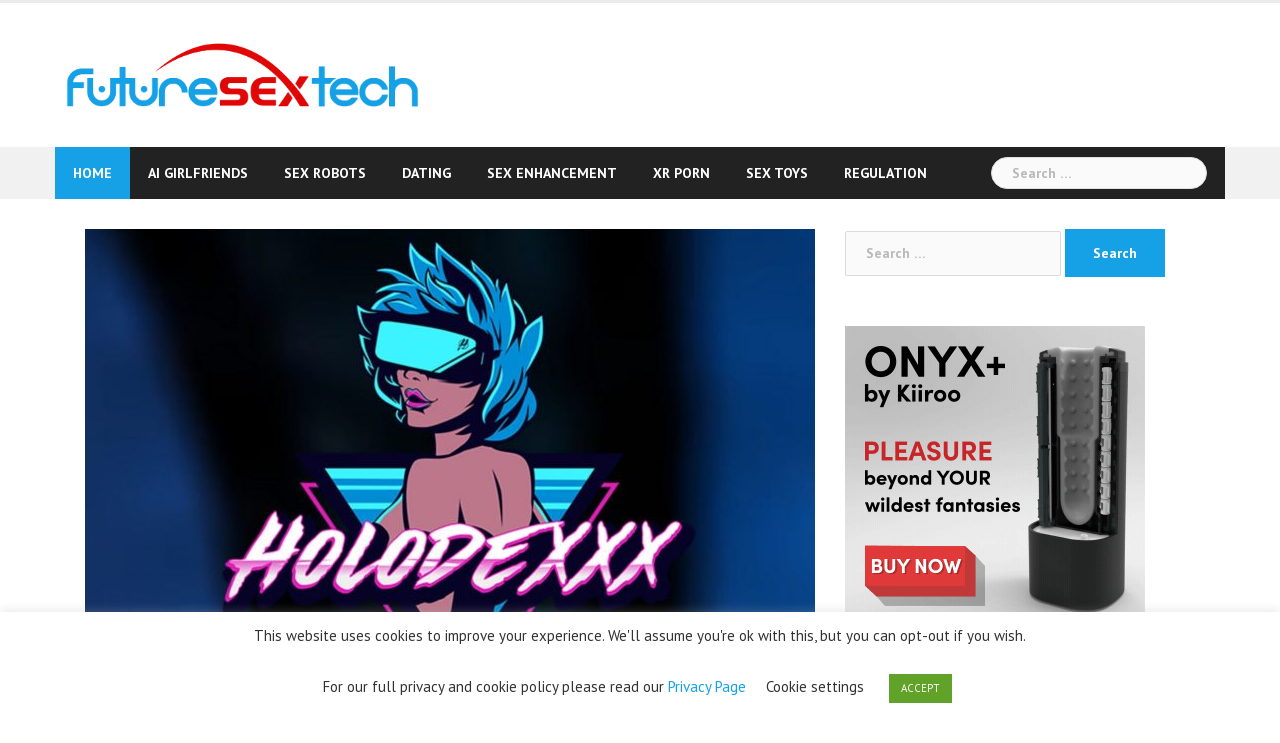

--- FILE ---
content_type: text/html; charset=UTF-8
request_url: https://futuresextech.com/holodexxx-ar-porn-reviewed-jenny-kleeman-on-sex-robots-cyberomance-vr-porn-game/
body_size: 17313
content:
<!DOCTYPE html>
<html lang="en-US">
<head>
<meta charset="UTF-8">
<meta name="viewport" content="width=device-width, initial-scale=1">
<link rel="profile" href="https://gmpg.org/xfn/11">
<link rel="pingback" href="https://futuresextech.com/xmlrpc.php">
<meta name='robots' content='index, follow, max-image-preview:large, max-snippet:-1, max-video-preview:-1' />

	<!-- This site is optimized with the Yoast SEO plugin v26.7 - https://yoast.com/wordpress/plugins/seo/ -->
	<title>The Week In Sex Tech - Holodexxx AR Porn Reviewed, Jenny Kleeman On Sex Robots, Cyberomance VR Porn Game - Future Sex Tech</title>
	<link rel="canonical" href="https://futuresextech.com/holodexxx-ar-porn-reviewed-jenny-kleeman-on-sex-robots-cyberomance-vr-porn-game/" />
	<meta property="og:locale" content="en_US" />
	<meta property="og:type" content="article" />
	<meta property="og:title" content="The Week In Sex Tech - Holodexxx AR Porn Reviewed, Jenny Kleeman On Sex Robots, Cyberomance VR Porn Game - Future Sex Tech" />
	<meta property="og:description" content="Holodexxx Mobile Phone AR Porn App Fails To Deliver The Holodexxx Patreon project has been around since 2015, promising to create 3D scanned pornstar avatars that can be interacted with [&hellip;]" />
	<meta property="og:url" content="https://futuresextech.com/holodexxx-ar-porn-reviewed-jenny-kleeman-on-sex-robots-cyberomance-vr-porn-game/" />
	<meta property="og:site_name" content="Future Sex Tech" />
	<meta property="article:published_time" content="2021-05-22T16:57:30+00:00" />
	<meta property="article:modified_time" content="2021-05-22T16:57:49+00:00" />
	<meta property="og:image" content="https://futuresextech.com/wp-content/uploads/2021/05/Holodexxx-cover-ft.-image-for-FutureSexTech-e1621702429262.jpg" />
	<meta property="og:image:width" content="1400" />
	<meta property="og:image:height" content="969" />
	<meta property="og:image:type" content="image/jpeg" />
	<meta name="author" content="xhumanist" />
	<meta name="twitter:card" content="summary_large_image" />
	<meta name="twitter:label1" content="Written by" />
	<meta name="twitter:data1" content="xhumanist" />
	<meta name="twitter:label2" content="Est. reading time" />
	<meta name="twitter:data2" content="4 minutes" />
	<script type="application/ld+json" class="yoast-schema-graph">{"@context":"https://schema.org","@graph":[{"@type":"Article","@id":"https://futuresextech.com/holodexxx-ar-porn-reviewed-jenny-kleeman-on-sex-robots-cyberomance-vr-porn-game/#article","isPartOf":{"@id":"https://futuresextech.com/holodexxx-ar-porn-reviewed-jenny-kleeman-on-sex-robots-cyberomance-vr-porn-game/"},"author":{"name":"xhumanist","@id":"https://futuresextech.com/#/schema/person/efec0c4b44ab30ba94aec0eccaba6ccc"},"headline":"The Week In Sex Tech &#8211; Holodexxx AR Porn Reviewed, Jenny Kleeman On Sex Robots, Cyberomance VR Porn Game","datePublished":"2021-05-22T16:57:30+00:00","dateModified":"2021-05-22T16:57:49+00:00","mainEntityOfPage":{"@id":"https://futuresextech.com/holodexxx-ar-porn-reviewed-jenny-kleeman-on-sex-robots-cyberomance-vr-porn-game/"},"wordCount":826,"image":{"@id":"https://futuresextech.com/holodexxx-ar-porn-reviewed-jenny-kleeman-on-sex-robots-cyberomance-vr-porn-game/#primaryimage"},"thumbnailUrl":"https://futuresextech.com/wp-content/uploads/2021/05/Holodexxx-cover-ft.-image-for-FutureSexTech-e1621702429262.jpg","keywords":["Holodexxx"],"articleSection":["Male Sex Toys","Sex Robots"],"inLanguage":"en-US"},{"@type":"WebPage","@id":"https://futuresextech.com/holodexxx-ar-porn-reviewed-jenny-kleeman-on-sex-robots-cyberomance-vr-porn-game/","url":"https://futuresextech.com/holodexxx-ar-porn-reviewed-jenny-kleeman-on-sex-robots-cyberomance-vr-porn-game/","name":"The Week In Sex Tech - Holodexxx AR Porn Reviewed, Jenny Kleeman On Sex Robots, Cyberomance VR Porn Game - Future Sex Tech","isPartOf":{"@id":"https://futuresextech.com/#website"},"primaryImageOfPage":{"@id":"https://futuresextech.com/holodexxx-ar-porn-reviewed-jenny-kleeman-on-sex-robots-cyberomance-vr-porn-game/#primaryimage"},"image":{"@id":"https://futuresextech.com/holodexxx-ar-porn-reviewed-jenny-kleeman-on-sex-robots-cyberomance-vr-porn-game/#primaryimage"},"thumbnailUrl":"https://futuresextech.com/wp-content/uploads/2021/05/Holodexxx-cover-ft.-image-for-FutureSexTech-e1621702429262.jpg","datePublished":"2021-05-22T16:57:30+00:00","dateModified":"2021-05-22T16:57:49+00:00","author":{"@id":"https://futuresextech.com/#/schema/person/efec0c4b44ab30ba94aec0eccaba6ccc"},"breadcrumb":{"@id":"https://futuresextech.com/holodexxx-ar-porn-reviewed-jenny-kleeman-on-sex-robots-cyberomance-vr-porn-game/#breadcrumb"},"inLanguage":"en-US","potentialAction":[{"@type":"ReadAction","target":["https://futuresextech.com/holodexxx-ar-porn-reviewed-jenny-kleeman-on-sex-robots-cyberomance-vr-porn-game/"]}]},{"@type":"ImageObject","inLanguage":"en-US","@id":"https://futuresextech.com/holodexxx-ar-porn-reviewed-jenny-kleeman-on-sex-robots-cyberomance-vr-porn-game/#primaryimage","url":"https://futuresextech.com/wp-content/uploads/2021/05/Holodexxx-cover-ft.-image-for-FutureSexTech-e1621702429262.jpg","contentUrl":"https://futuresextech.com/wp-content/uploads/2021/05/Holodexxx-cover-ft.-image-for-FutureSexTech-e1621702429262.jpg","width":1400,"height":969,"caption":"Holodexxx cover ft. image for FutureSexTech"},{"@type":"BreadcrumbList","@id":"https://futuresextech.com/holodexxx-ar-porn-reviewed-jenny-kleeman-on-sex-robots-cyberomance-vr-porn-game/#breadcrumb","itemListElement":[{"@type":"ListItem","position":1,"name":"Home","item":"https://futuresextech.com/"},{"@type":"ListItem","position":2,"name":"The Week In Sex Tech &#8211; Holodexxx AR Porn Reviewed, Jenny Kleeman On Sex Robots, Cyberomance VR Porn Game"}]},{"@type":"WebSite","@id":"https://futuresextech.com/#website","url":"https://futuresextech.com/","name":"Future Sex Tech","description":"The Future of Male Sex Tech","potentialAction":[{"@type":"SearchAction","target":{"@type":"EntryPoint","urlTemplate":"https://futuresextech.com/?s={search_term_string}"},"query-input":{"@type":"PropertyValueSpecification","valueRequired":true,"valueName":"search_term_string"}}],"inLanguage":"en-US"},{"@type":"Person","@id":"https://futuresextech.com/#/schema/person/efec0c4b44ab30ba94aec0eccaba6ccc","name":"xhumanist","image":{"@type":"ImageObject","inLanguage":"en-US","@id":"https://futuresextech.com/#/schema/person/image/","url":"https://secure.gravatar.com/avatar/91cfceb756e4b39100e68964e3d6cdfc14c981a349c84fcea3cb8d520b4085ae?s=96&d=mm&r=g","contentUrl":"https://secure.gravatar.com/avatar/91cfceb756e4b39100e68964e3d6cdfc14c981a349c84fcea3cb8d520b4085ae?s=96&d=mm&r=g","caption":"xhumanist"},"sameAs":["https://futuresextech.com"],"url":"https://futuresextech.com/author/xhumanist/"}]}</script>
	<!-- / Yoast SEO plugin. -->


<link rel='dns-prefetch' href='//fonts.googleapis.com' />
<link rel="alternate" type="application/rss+xml" title="Future Sex Tech &raquo; Feed" href="https://futuresextech.com/feed/" />
<link rel="alternate" type="application/rss+xml" title="Future Sex Tech &raquo; Comments Feed" href="https://futuresextech.com/comments/feed/" />
<link rel="alternate" type="application/rss+xml" title="Future Sex Tech &raquo; The Week In Sex Tech &#8211; Holodexxx AR Porn Reviewed, Jenny Kleeman On Sex Robots, Cyberomance VR Porn Game Comments Feed" href="https://futuresextech.com/holodexxx-ar-porn-reviewed-jenny-kleeman-on-sex-robots-cyberomance-vr-porn-game/feed/" />
<link rel="alternate" title="oEmbed (JSON)" type="application/json+oembed" href="https://futuresextech.com/wp-json/oembed/1.0/embed?url=https%3A%2F%2Ffuturesextech.com%2Fholodexxx-ar-porn-reviewed-jenny-kleeman-on-sex-robots-cyberomance-vr-porn-game%2F" />
<link rel="alternate" title="oEmbed (XML)" type="text/xml+oembed" href="https://futuresextech.com/wp-json/oembed/1.0/embed?url=https%3A%2F%2Ffuturesextech.com%2Fholodexxx-ar-porn-reviewed-jenny-kleeman-on-sex-robots-cyberomance-vr-porn-game%2F&#038;format=xml" />
<style id='wp-img-auto-sizes-contain-inline-css' type='text/css'>
img:is([sizes=auto i],[sizes^="auto," i]){contain-intrinsic-size:3000px 1500px}
/*# sourceURL=wp-img-auto-sizes-contain-inline-css */
</style>
<link rel='stylesheet' id='newsanchor-bootstrap-css' href='https://futuresextech.com/wp-content/themes/newsanchor/css/bootstrap/bootstrap.min.css?ver=1' type='text/css' media='all' />
<style id='wp-emoji-styles-inline-css' type='text/css'>

	img.wp-smiley, img.emoji {
		display: inline !important;
		border: none !important;
		box-shadow: none !important;
		height: 1em !important;
		width: 1em !important;
		margin: 0 0.07em !important;
		vertical-align: -0.1em !important;
		background: none !important;
		padding: 0 !important;
	}
/*# sourceURL=wp-emoji-styles-inline-css */
</style>
<style id='wp-block-library-inline-css' type='text/css'>
:root{--wp-block-synced-color:#7a00df;--wp-block-synced-color--rgb:122,0,223;--wp-bound-block-color:var(--wp-block-synced-color);--wp-editor-canvas-background:#ddd;--wp-admin-theme-color:#007cba;--wp-admin-theme-color--rgb:0,124,186;--wp-admin-theme-color-darker-10:#006ba1;--wp-admin-theme-color-darker-10--rgb:0,107,160.5;--wp-admin-theme-color-darker-20:#005a87;--wp-admin-theme-color-darker-20--rgb:0,90,135;--wp-admin-border-width-focus:2px}@media (min-resolution:192dpi){:root{--wp-admin-border-width-focus:1.5px}}.wp-element-button{cursor:pointer}:root .has-very-light-gray-background-color{background-color:#eee}:root .has-very-dark-gray-background-color{background-color:#313131}:root .has-very-light-gray-color{color:#eee}:root .has-very-dark-gray-color{color:#313131}:root .has-vivid-green-cyan-to-vivid-cyan-blue-gradient-background{background:linear-gradient(135deg,#00d084,#0693e3)}:root .has-purple-crush-gradient-background{background:linear-gradient(135deg,#34e2e4,#4721fb 50%,#ab1dfe)}:root .has-hazy-dawn-gradient-background{background:linear-gradient(135deg,#faaca8,#dad0ec)}:root .has-subdued-olive-gradient-background{background:linear-gradient(135deg,#fafae1,#67a671)}:root .has-atomic-cream-gradient-background{background:linear-gradient(135deg,#fdd79a,#004a59)}:root .has-nightshade-gradient-background{background:linear-gradient(135deg,#330968,#31cdcf)}:root .has-midnight-gradient-background{background:linear-gradient(135deg,#020381,#2874fc)}:root{--wp--preset--font-size--normal:16px;--wp--preset--font-size--huge:42px}.has-regular-font-size{font-size:1em}.has-larger-font-size{font-size:2.625em}.has-normal-font-size{font-size:var(--wp--preset--font-size--normal)}.has-huge-font-size{font-size:var(--wp--preset--font-size--huge)}.has-text-align-center{text-align:center}.has-text-align-left{text-align:left}.has-text-align-right{text-align:right}.has-fit-text{white-space:nowrap!important}#end-resizable-editor-section{display:none}.aligncenter{clear:both}.items-justified-left{justify-content:flex-start}.items-justified-center{justify-content:center}.items-justified-right{justify-content:flex-end}.items-justified-space-between{justify-content:space-between}.screen-reader-text{border:0;clip-path:inset(50%);height:1px;margin:-1px;overflow:hidden;padding:0;position:absolute;width:1px;word-wrap:normal!important}.screen-reader-text:focus{background-color:#ddd;clip-path:none;color:#444;display:block;font-size:1em;height:auto;left:5px;line-height:normal;padding:15px 23px 14px;text-decoration:none;top:5px;width:auto;z-index:100000}html :where(.has-border-color){border-style:solid}html :where([style*=border-top-color]){border-top-style:solid}html :where([style*=border-right-color]){border-right-style:solid}html :where([style*=border-bottom-color]){border-bottom-style:solid}html :where([style*=border-left-color]){border-left-style:solid}html :where([style*=border-width]){border-style:solid}html :where([style*=border-top-width]){border-top-style:solid}html :where([style*=border-right-width]){border-right-style:solid}html :where([style*=border-bottom-width]){border-bottom-style:solid}html :where([style*=border-left-width]){border-left-style:solid}html :where(img[class*=wp-image-]){height:auto;max-width:100%}:where(figure){margin:0 0 1em}html :where(.is-position-sticky){--wp-admin--admin-bar--position-offset:var(--wp-admin--admin-bar--height,0px)}@media screen and (max-width:600px){html :where(.is-position-sticky){--wp-admin--admin-bar--position-offset:0px}}

/*# sourceURL=wp-block-library-inline-css */
</style><style id='global-styles-inline-css' type='text/css'>
:root{--wp--preset--aspect-ratio--square: 1;--wp--preset--aspect-ratio--4-3: 4/3;--wp--preset--aspect-ratio--3-4: 3/4;--wp--preset--aspect-ratio--3-2: 3/2;--wp--preset--aspect-ratio--2-3: 2/3;--wp--preset--aspect-ratio--16-9: 16/9;--wp--preset--aspect-ratio--9-16: 9/16;--wp--preset--color--black: #000000;--wp--preset--color--cyan-bluish-gray: #abb8c3;--wp--preset--color--white: #ffffff;--wp--preset--color--pale-pink: #f78da7;--wp--preset--color--vivid-red: #cf2e2e;--wp--preset--color--luminous-vivid-orange: #ff6900;--wp--preset--color--luminous-vivid-amber: #fcb900;--wp--preset--color--light-green-cyan: #7bdcb5;--wp--preset--color--vivid-green-cyan: #00d084;--wp--preset--color--pale-cyan-blue: #8ed1fc;--wp--preset--color--vivid-cyan-blue: #0693e3;--wp--preset--color--vivid-purple: #9b51e0;--wp--preset--gradient--vivid-cyan-blue-to-vivid-purple: linear-gradient(135deg,rgb(6,147,227) 0%,rgb(155,81,224) 100%);--wp--preset--gradient--light-green-cyan-to-vivid-green-cyan: linear-gradient(135deg,rgb(122,220,180) 0%,rgb(0,208,130) 100%);--wp--preset--gradient--luminous-vivid-amber-to-luminous-vivid-orange: linear-gradient(135deg,rgb(252,185,0) 0%,rgb(255,105,0) 100%);--wp--preset--gradient--luminous-vivid-orange-to-vivid-red: linear-gradient(135deg,rgb(255,105,0) 0%,rgb(207,46,46) 100%);--wp--preset--gradient--very-light-gray-to-cyan-bluish-gray: linear-gradient(135deg,rgb(238,238,238) 0%,rgb(169,184,195) 100%);--wp--preset--gradient--cool-to-warm-spectrum: linear-gradient(135deg,rgb(74,234,220) 0%,rgb(151,120,209) 20%,rgb(207,42,186) 40%,rgb(238,44,130) 60%,rgb(251,105,98) 80%,rgb(254,248,76) 100%);--wp--preset--gradient--blush-light-purple: linear-gradient(135deg,rgb(255,206,236) 0%,rgb(152,150,240) 100%);--wp--preset--gradient--blush-bordeaux: linear-gradient(135deg,rgb(254,205,165) 0%,rgb(254,45,45) 50%,rgb(107,0,62) 100%);--wp--preset--gradient--luminous-dusk: linear-gradient(135deg,rgb(255,203,112) 0%,rgb(199,81,192) 50%,rgb(65,88,208) 100%);--wp--preset--gradient--pale-ocean: linear-gradient(135deg,rgb(255,245,203) 0%,rgb(182,227,212) 50%,rgb(51,167,181) 100%);--wp--preset--gradient--electric-grass: linear-gradient(135deg,rgb(202,248,128) 0%,rgb(113,206,126) 100%);--wp--preset--gradient--midnight: linear-gradient(135deg,rgb(2,3,129) 0%,rgb(40,116,252) 100%);--wp--preset--font-size--small: 13px;--wp--preset--font-size--medium: 20px;--wp--preset--font-size--large: 36px;--wp--preset--font-size--x-large: 42px;--wp--preset--spacing--20: 0.44rem;--wp--preset--spacing--30: 0.67rem;--wp--preset--spacing--40: 1rem;--wp--preset--spacing--50: 1.5rem;--wp--preset--spacing--60: 2.25rem;--wp--preset--spacing--70: 3.38rem;--wp--preset--spacing--80: 5.06rem;--wp--preset--shadow--natural: 6px 6px 9px rgba(0, 0, 0, 0.2);--wp--preset--shadow--deep: 12px 12px 50px rgba(0, 0, 0, 0.4);--wp--preset--shadow--sharp: 6px 6px 0px rgba(0, 0, 0, 0.2);--wp--preset--shadow--outlined: 6px 6px 0px -3px rgb(255, 255, 255), 6px 6px rgb(0, 0, 0);--wp--preset--shadow--crisp: 6px 6px 0px rgb(0, 0, 0);}:where(.is-layout-flex){gap: 0.5em;}:where(.is-layout-grid){gap: 0.5em;}body .is-layout-flex{display: flex;}.is-layout-flex{flex-wrap: wrap;align-items: center;}.is-layout-flex > :is(*, div){margin: 0;}body .is-layout-grid{display: grid;}.is-layout-grid > :is(*, div){margin: 0;}:where(.wp-block-columns.is-layout-flex){gap: 2em;}:where(.wp-block-columns.is-layout-grid){gap: 2em;}:where(.wp-block-post-template.is-layout-flex){gap: 1.25em;}:where(.wp-block-post-template.is-layout-grid){gap: 1.25em;}.has-black-color{color: var(--wp--preset--color--black) !important;}.has-cyan-bluish-gray-color{color: var(--wp--preset--color--cyan-bluish-gray) !important;}.has-white-color{color: var(--wp--preset--color--white) !important;}.has-pale-pink-color{color: var(--wp--preset--color--pale-pink) !important;}.has-vivid-red-color{color: var(--wp--preset--color--vivid-red) !important;}.has-luminous-vivid-orange-color{color: var(--wp--preset--color--luminous-vivid-orange) !important;}.has-luminous-vivid-amber-color{color: var(--wp--preset--color--luminous-vivid-amber) !important;}.has-light-green-cyan-color{color: var(--wp--preset--color--light-green-cyan) !important;}.has-vivid-green-cyan-color{color: var(--wp--preset--color--vivid-green-cyan) !important;}.has-pale-cyan-blue-color{color: var(--wp--preset--color--pale-cyan-blue) !important;}.has-vivid-cyan-blue-color{color: var(--wp--preset--color--vivid-cyan-blue) !important;}.has-vivid-purple-color{color: var(--wp--preset--color--vivid-purple) !important;}.has-black-background-color{background-color: var(--wp--preset--color--black) !important;}.has-cyan-bluish-gray-background-color{background-color: var(--wp--preset--color--cyan-bluish-gray) !important;}.has-white-background-color{background-color: var(--wp--preset--color--white) !important;}.has-pale-pink-background-color{background-color: var(--wp--preset--color--pale-pink) !important;}.has-vivid-red-background-color{background-color: var(--wp--preset--color--vivid-red) !important;}.has-luminous-vivid-orange-background-color{background-color: var(--wp--preset--color--luminous-vivid-orange) !important;}.has-luminous-vivid-amber-background-color{background-color: var(--wp--preset--color--luminous-vivid-amber) !important;}.has-light-green-cyan-background-color{background-color: var(--wp--preset--color--light-green-cyan) !important;}.has-vivid-green-cyan-background-color{background-color: var(--wp--preset--color--vivid-green-cyan) !important;}.has-pale-cyan-blue-background-color{background-color: var(--wp--preset--color--pale-cyan-blue) !important;}.has-vivid-cyan-blue-background-color{background-color: var(--wp--preset--color--vivid-cyan-blue) !important;}.has-vivid-purple-background-color{background-color: var(--wp--preset--color--vivid-purple) !important;}.has-black-border-color{border-color: var(--wp--preset--color--black) !important;}.has-cyan-bluish-gray-border-color{border-color: var(--wp--preset--color--cyan-bluish-gray) !important;}.has-white-border-color{border-color: var(--wp--preset--color--white) !important;}.has-pale-pink-border-color{border-color: var(--wp--preset--color--pale-pink) !important;}.has-vivid-red-border-color{border-color: var(--wp--preset--color--vivid-red) !important;}.has-luminous-vivid-orange-border-color{border-color: var(--wp--preset--color--luminous-vivid-orange) !important;}.has-luminous-vivid-amber-border-color{border-color: var(--wp--preset--color--luminous-vivid-amber) !important;}.has-light-green-cyan-border-color{border-color: var(--wp--preset--color--light-green-cyan) !important;}.has-vivid-green-cyan-border-color{border-color: var(--wp--preset--color--vivid-green-cyan) !important;}.has-pale-cyan-blue-border-color{border-color: var(--wp--preset--color--pale-cyan-blue) !important;}.has-vivid-cyan-blue-border-color{border-color: var(--wp--preset--color--vivid-cyan-blue) !important;}.has-vivid-purple-border-color{border-color: var(--wp--preset--color--vivid-purple) !important;}.has-vivid-cyan-blue-to-vivid-purple-gradient-background{background: var(--wp--preset--gradient--vivid-cyan-blue-to-vivid-purple) !important;}.has-light-green-cyan-to-vivid-green-cyan-gradient-background{background: var(--wp--preset--gradient--light-green-cyan-to-vivid-green-cyan) !important;}.has-luminous-vivid-amber-to-luminous-vivid-orange-gradient-background{background: var(--wp--preset--gradient--luminous-vivid-amber-to-luminous-vivid-orange) !important;}.has-luminous-vivid-orange-to-vivid-red-gradient-background{background: var(--wp--preset--gradient--luminous-vivid-orange-to-vivid-red) !important;}.has-very-light-gray-to-cyan-bluish-gray-gradient-background{background: var(--wp--preset--gradient--very-light-gray-to-cyan-bluish-gray) !important;}.has-cool-to-warm-spectrum-gradient-background{background: var(--wp--preset--gradient--cool-to-warm-spectrum) !important;}.has-blush-light-purple-gradient-background{background: var(--wp--preset--gradient--blush-light-purple) !important;}.has-blush-bordeaux-gradient-background{background: var(--wp--preset--gradient--blush-bordeaux) !important;}.has-luminous-dusk-gradient-background{background: var(--wp--preset--gradient--luminous-dusk) !important;}.has-pale-ocean-gradient-background{background: var(--wp--preset--gradient--pale-ocean) !important;}.has-electric-grass-gradient-background{background: var(--wp--preset--gradient--electric-grass) !important;}.has-midnight-gradient-background{background: var(--wp--preset--gradient--midnight) !important;}.has-small-font-size{font-size: var(--wp--preset--font-size--small) !important;}.has-medium-font-size{font-size: var(--wp--preset--font-size--medium) !important;}.has-large-font-size{font-size: var(--wp--preset--font-size--large) !important;}.has-x-large-font-size{font-size: var(--wp--preset--font-size--x-large) !important;}
/*# sourceURL=global-styles-inline-css */
</style>

<style id='classic-theme-styles-inline-css' type='text/css'>
/*! This file is auto-generated */
.wp-block-button__link{color:#fff;background-color:#32373c;border-radius:9999px;box-shadow:none;text-decoration:none;padding:calc(.667em + 2px) calc(1.333em + 2px);font-size:1.125em}.wp-block-file__button{background:#32373c;color:#fff;text-decoration:none}
/*# sourceURL=/wp-includes/css/classic-themes.min.css */
</style>
<link rel='stylesheet' id='contact-form-7-css' href='https://futuresextech.com/wp-content/plugins/contact-form-7/includes/css/styles.css?ver=6.1.4' type='text/css' media='all' />
<link rel='stylesheet' id='cookie-law-info-css' href='https://futuresextech.com/wp-content/plugins/cookie-law-info/legacy/public/css/cookie-law-info-public.css?ver=3.3.9.1' type='text/css' media='all' />
<link rel='stylesheet' id='cookie-law-info-gdpr-css' href='https://futuresextech.com/wp-content/plugins/cookie-law-info/legacy/public/css/cookie-law-info-gdpr.css?ver=3.3.9.1' type='text/css' media='all' />
<link rel='stylesheet' id='newsanchor-body-fonts-css' href='//fonts.googleapis.com/css?family=PT+Sans%3A400%2C700&#038;ver=6.9' type='text/css' media='all' />
<link rel='stylesheet' id='newsanchor-headings-fonts-css' href='//fonts.googleapis.com/css?family=Droid+Serif%3A400%2C700&#038;ver=6.9' type='text/css' media='all' />
<link rel='stylesheet' id='newsanchor-style-css' href='https://futuresextech.com/wp-content/themes/newsanchor/style.css?ver=6.9' type='text/css' media='all' />
<style id='newsanchor-style-inline-css' type='text/css'>
.site-title { font-size:26px; }
.site-description { font-size:16px; }
h1 { font-size:52px; }
h2 { font-size:42px; }
h3 { font-size:32px; }
h4 { font-size:25px; }
h5 { font-size:20px; }
h6 { font-size:18px; }
body { font-size:14px; }
.site-description { color:#424347}
.top-header,.main-header { background-color:#ffffff}
.bottom-header .header-nav { background-color:#222;}
#mainnav ul .top-menu-item-2:hover { background-color:#fe2d18;}
#mainnav ul .top-menu-item-3:hover { background-color:#91ce29;}
#mainnav ul .top-menu-item-4:hover { background-color:#ff9600;}
#mainnav ul .top-menu-item-5:hover { background-color:#b22234;}
#mainnav ul .top-menu-item-0:hover { background-color:#c71c77;}
body { color:#767676}
.site-info { background-color:#1e1e1e}
.footer-widgets.widget-area,.footer-widgets.widget-area a { color:#949494}
.footer-widgets { background-color:#222}

/*# sourceURL=newsanchor-style-inline-css */
</style>
<link rel='stylesheet' id='newsanchor-font-awesome-css' href='https://futuresextech.com/wp-content/themes/newsanchor/fonts/font-awesome.min.css?ver=6.9' type='text/css' media='all' />
<script type="text/javascript" src="https://futuresextech.com/wp-includes/js/jquery/jquery.min.js?ver=3.7.1" id="jquery-core-js"></script>
<script type="text/javascript" src="https://futuresextech.com/wp-includes/js/jquery/jquery-migrate.min.js?ver=3.4.1" id="jquery-migrate-js"></script>
<script type="text/javascript" id="cookie-law-info-js-extra">
/* <![CDATA[ */
var Cli_Data = {"nn_cookie_ids":[],"cookielist":[],"non_necessary_cookies":[],"ccpaEnabled":"","ccpaRegionBased":"","ccpaBarEnabled":"","strictlyEnabled":["necessary","obligatoire"],"ccpaType":"gdpr","js_blocking":"1","custom_integration":"","triggerDomRefresh":"","secure_cookies":""};
var cli_cookiebar_settings = {"animate_speed_hide":"500","animate_speed_show":"500","background":"#FFF","border":"#b1a6a6c2","border_on":"","button_1_button_colour":"#61a229","button_1_button_hover":"#4e8221","button_1_link_colour":"#fff","button_1_as_button":"1","button_1_new_win":"","button_2_button_colour":"#333","button_2_button_hover":"#292929","button_2_link_colour":"#444","button_2_as_button":"","button_2_hidebar":"","button_3_button_colour":"#3566bb","button_3_button_hover":"#2a5296","button_3_link_colour":"#fff","button_3_as_button":"1","button_3_new_win":"","button_4_button_colour":"#000","button_4_button_hover":"#000000","button_4_link_colour":"#333333","button_4_as_button":"","button_7_button_colour":"#61a229","button_7_button_hover":"#4e8221","button_7_link_colour":"#fff","button_7_as_button":"1","button_7_new_win":"","font_family":"inherit","header_fix":"","notify_animate_hide":"1","notify_animate_show":"","notify_div_id":"#cookie-law-info-bar","notify_position_horizontal":"right","notify_position_vertical":"bottom","scroll_close":"","scroll_close_reload":"","accept_close_reload":"","reject_close_reload":"","showagain_tab":"","showagain_background":"#fff","showagain_border":"#000","showagain_div_id":"#cookie-law-info-again","showagain_x_position":"100px","text":"#333333","show_once_yn":"1","show_once":"10000","logging_on":"","as_popup":"","popup_overlay":"1","bar_heading_text":"","cookie_bar_as":"banner","popup_showagain_position":"bottom-right","widget_position":"left"};
var log_object = {"ajax_url":"https://futuresextech.com/wp-admin/admin-ajax.php"};
//# sourceURL=cookie-law-info-js-extra
/* ]]> */
</script>
<script type="text/javascript" src="https://futuresextech.com/wp-content/plugins/cookie-law-info/legacy/public/js/cookie-law-info-public.js?ver=3.3.9.1" id="cookie-law-info-js"></script>
<script type="text/javascript" src="https://futuresextech.com/wp-content/themes/newsanchor/js/owl.carousel.min.js?ver=1" id="newsanchor-owl-script-js"></script>
<link rel="https://api.w.org/" href="https://futuresextech.com/wp-json/" /><link rel="alternate" title="JSON" type="application/json" href="https://futuresextech.com/wp-json/wp/v2/posts/500" /><link rel="EditURI" type="application/rsd+xml" title="RSD" href="https://futuresextech.com/xmlrpc.php?rsd" />
<meta name="generator" content="WordPress 6.9" />
<link rel='shortlink' href='https://futuresextech.com/?p=500' />
<!-- Analytics by WP Statistics - https://wp-statistics.com -->
<!--[if lt IE 9]>
<script src="https://futuresextech.com/wp-content/themes/newsanchor/js/html5shiv.js"></script>
<![endif]-->
<link rel="icon" href="https://futuresextech.com/wp-content/uploads/2021/02/cropped-Favicon-1-32x32.png" sizes="32x32" />
<link rel="icon" href="https://futuresextech.com/wp-content/uploads/2021/02/cropped-Favicon-1-192x192.png" sizes="192x192" />
<link rel="apple-touch-icon" href="https://futuresextech.com/wp-content/uploads/2021/02/cropped-Favicon-1-180x180.png" />
<meta name="msapplication-TileImage" content="https://futuresextech.com/wp-content/uploads/2021/02/cropped-Favicon-1-270x270.png" />
		<script src="//cdn.delight-vr.com/latest/dl8-6a72980ce2ed5b240edc055eb782cbc24de34d83.js" 
async></script>
<link rel="stylesheet" type="text/css" href="https://s3.deovr.com/version/1/css/styles.css"/>
    <script src="https://s3.deovr.com/version/1/js/bundle.js" async></script>
<link rel='stylesheet' id='cookie-law-info-table-css' href='https://futuresextech.com/wp-content/plugins/cookie-law-info/legacy/public/css/cookie-law-info-table.css?ver=3.3.9.1' type='text/css' media='all' />
</head>

<body class="wp-singular post-template-default single single-post postid-500 single-format-standard wp-theme-newsanchor">
<div class="preloader">
    <div class="spinner">
        <div class="pre-bounce1"></div>
        <div class="pre-bounce2"></div>
    </div>
</div>
<div id="page" class="hfeed site">
	<a class="skip-link screen-reader-text" href="#content">Skip to content</a>

   	<header id="header" class="header">
	   	<div class="top-header">
	   		<div class="container">
						   					
			</div>
	   	</div><!-- /.top-header -->

	   	<div class="main-header">
			<div class="container">
				<div class="row">
					<div class="col-md-4">
		              	<div id="logo" class="logo">
				        							<a href="https://futuresextech.com/" title="Future Sex Tech"><img class="site-logo" src="https://futuresextech.com/wp-content/uploads/2021/03/Future-Sex-Tech-transparent.png" alt="Future Sex Tech" /></a>
				        		            	</div>
		            </div>

		            	            </div>
	         </div>
	   	</div><!-- /.main-header -->

		<div class="bottom-header">
			<div class="container">
				<div class="row">
					<div class="col-md-12">
						<div class="header-nav clearfix">
							<div class="btn-menu"></div><!-- //mobile menu button -->
							<nav id="mainnav" class="mainnav">
								<ul id="primary-menu" class="clearfix"><li id="menu-item-2061" class="menu-item menu-item-type-custom menu-item-object-custom menu-item-home menu-item-2061 top-menu-item-1"><a href="https://futuresextech.com/">Home</a></li>
<li id="menu-item-2060" class="menu-item menu-item-type-taxonomy menu-item-object-category menu-item-2060 top-menu-item-2"><a href="https://futuresextech.com/category/ai-girlfriends/">AI Girlfriends</a></li>
<li id="menu-item-79" class="menu-item menu-item-type-taxonomy menu-item-object-category current-post-ancestor current-menu-parent current-post-parent menu-item-79 top-menu-item-3"><a href="https://futuresextech.com/category/sex-robots/">Sex Robots</a></li>
<li id="menu-item-80" class="menu-item menu-item-type-taxonomy menu-item-object-category menu-item-80 top-menu-item-4"><a href="https://futuresextech.com/category/dating/">Dating</a></li>
<li id="menu-item-88" class="menu-item menu-item-type-taxonomy menu-item-object-category menu-item-88 top-menu-item-5"><a href="https://futuresextech.com/category/sex-enhancement/">Sex Enhancement</a></li>
<li id="menu-item-89" class="menu-item menu-item-type-taxonomy menu-item-object-category menu-item-89 top-menu-item-0"><a href="https://futuresextech.com/category/xr-porn/">XR Porn</a></li>
<li id="menu-item-90" class="menu-item menu-item-type-taxonomy menu-item-object-category current-post-ancestor menu-item-90 top-menu-item-1"><a href="https://futuresextech.com/category/sex-toys/">Sex Toys</a></li>
<li id="menu-item-91" class="menu-item menu-item-type-taxonomy menu-item-object-category menu-item-91 top-menu-item-2"><a href="https://futuresextech.com/category/regulation/">Regulation</a></li>
</ul>							</nav><!-- /nav -->
							<div class="search-header">
								<form role="search" method="get" class="search-form" action="https://futuresextech.com/">
				<label>
					<span class="screen-reader-text">Search for:</span>
					<input type="search" class="search-field" placeholder="Search &hellip;" value="" name="s" />
				</label>
				<input type="submit" class="search-submit" value="Search" />
			</form>							</div>
						</div>
					</div><!-- /.col-md-12 -->
				</div><!-- /.row -->
			</div><!-- /.container -->
		</div><!-- /.bottom-header -->
	</header>

	<div class="page-content">
		<div class="container content-wrapper">
			<div class="row">
				
	<div id="primary" class="content-area col-md-8 ">
		<main id="main" class="site-main" role="main">

		
			
<article id="post-500" class="post-500 post type-post status-publish format-standard has-post-thumbnail hentry category-male-sex-toys category-sex-robots tag-holodexxx clearfix">

			<div class="entry-thumb">
			<img width="730" height="505" src="https://futuresextech.com/wp-content/uploads/2021/05/Holodexxx-cover-ft.-image-for-FutureSexTech-730x505.jpg" class="attachment-newsanchor-large-thumb size-newsanchor-large-thumb wp-post-image" alt="Holodexxx cover ft. image for FutureSexTech" decoding="async" fetchpriority="high" srcset="https://futuresextech.com/wp-content/uploads/2021/05/Holodexxx-cover-ft.-image-for-FutureSexTech-730x505.jpg 730w, https://futuresextech.com/wp-content/uploads/2021/05/Holodexxx-cover-ft.-image-for-FutureSexTech-300x208.jpg 300w, https://futuresextech.com/wp-content/uploads/2021/05/Holodexxx-cover-ft.-image-for-FutureSexTech-1024x708.jpg 1024w, https://futuresextech.com/wp-content/uploads/2021/05/Holodexxx-cover-ft.-image-for-FutureSexTech-768x531.jpg 768w, https://futuresextech.com/wp-content/uploads/2021/05/Holodexxx-cover-ft.-image-for-FutureSexTech-1536x1063.jpg 1536w, https://futuresextech.com/wp-content/uploads/2021/05/Holodexxx-cover-ft.-image-for-FutureSexTech-435x301.jpg 435w, https://futuresextech.com/wp-content/uploads/2021/05/Holodexxx-cover-ft.-image-for-FutureSexTech-e1621702429262.jpg 1400w" sizes="(max-width: 730px) 100vw, 730px" />		</div>
	
	<header class="entry-header">
		<h1 class="single-title">The Week In Sex Tech &#8211; Holodexxx AR Porn Reviewed, Jenny Kleeman On Sex Robots, Cyberomance VR Porn Game</h1>
				<div class="meta-post">
			<span class="posted-on date"><a href="https://futuresextech.com/holodexxx-ar-porn-reviewed-jenny-kleeman-on-sex-robots-cyberomance-vr-porn-game/" rel="bookmark"><time class="entry-date published" datetime="2021-05-22T16:57:30+00:00">May 22, 2021</time><time class="updated" datetime="2021-05-22T16:57:49+00:00">May 22, 2021</time></a></span><span class="byline"> <span class="author vcard"><a class="url fn n" href="https://futuresextech.com/author/xhumanist/">xhumanist</a></span></span><span class="categories"> <a href="https://futuresextech.com/category/sex-toys/male-sex-toys/" rel="category tag">Male Sex Toys</a>, <a href="https://futuresextech.com/category/sex-robots/" rel="category tag">Sex Robots</a></span>		</div>
				
	</header><!-- .entry-header -->

	<div class="entry-content">
		<h2>Holodexxx Mobile Phone AR Porn App Fails To Deliver</h2>
<p><a href="https://futuresextech.com/wp-content/uploads/2021/05/Holodexxx-homepage-screenshot-for-FutureSexTech.jpg"><img decoding="async" src="https://futuresextech.com/wp-content/uploads/2021/05/Holodexxx-homepage-screenshot-for-FutureSexTech-1024x468.jpg" alt="Holodexxx homepage screenshot for FutureSexTech" width="1024" height="468" class="aligncenter size-large wp-image-502" srcset="https://futuresextech.com/wp-content/uploads/2021/05/Holodexxx-homepage-screenshot-for-FutureSexTech-1024x468.jpg 1024w, https://futuresextech.com/wp-content/uploads/2021/05/Holodexxx-homepage-screenshot-for-FutureSexTech-300x137.jpg 300w, https://futuresextech.com/wp-content/uploads/2021/05/Holodexxx-homepage-screenshot-for-FutureSexTech-768x351.jpg 768w, https://futuresextech.com/wp-content/uploads/2021/05/Holodexxx-homepage-screenshot-for-FutureSexTech-730x334.jpg 730w, https://futuresextech.com/wp-content/uploads/2021/05/Holodexxx-homepage-screenshot-for-FutureSexTech-435x199.jpg 435w, https://futuresextech.com/wp-content/uploads/2021/05/Holodexxx-homepage-screenshot-for-FutureSexTech.jpg 1175w" sizes="(max-width: 1024px) 100vw, 1024px" /></a></p>
<p>The Holodexxx Patreon project has been around since 2015, promising to create 3D scanned pornstar avatars that can be interacted with in both virtual worlds and in augmented reality. Six years later, and they do have both VR and AR products that you can access through either supporting them on Patreon, or purchasing and downloading individually. Their mobile AR porn app was <a href="/holodexxx-mobile-ar-porn-app-review/" rel="noopener" target="_blank">reviewed this week</a> and doesn&#8217;t compare well to the handful of alternative apps trying to achieve the same thing &#8211; putting 3D scanned pornstars into your home. The main drawbacks of the Holodexxx AR app is that the pornstars do not move at all, other than rotate right or left. Placement is a little unrealistic too, with the 3D avatars appearing to float above whichever surface you are trying to &#8216;stand&#8217; them on.</p>
<h2>XBiz Takes A Very Woke Look At The Growth Of The Men&#8217;s Sex Toy Market</h2>
<p>Adult industry magazine &#8216;XBiz&#8217; <a href="https://www.xbiz.com/features/258462/a-look-at-the-growing-market-for-mens-sex-toys" rel="noopener" target="_blank">published an article</a> looking at the undoubted growth of the male sex toy market in recent years, and the factors still holding it back as compared to the massive and long accepted female sex toy industry. I&#8217;ve rarely seen a more &#8216;woke&#8217; article for XBiz than this. In a society in which male sexuality is increasingly seen as toxic, it might be difficult for male sex toys and the reality of male masturbation to become acceptable any time soon. Perhaps it&#8217;s no surprise that male sex toys are still relatively &#8216;taboo&#8217; when something like 8 out of 10 of the &#8216;male sex toy experts&#8217; interviewed in the article are women.  Even the representative for the famous Japanese male sex toy company Tenga, is a female.</p>
<p> One of the few men interviewed in the article is Brian Sloan, creator, or rather marketer of the Autoblow (blowjob machine), and his honest and blunt comments rather stand out, as they are truly from a male perspective. Male sex toys will have to be different to those of women, he points out, because men need the visual stimulation of a realistic looking orifice. But even he is forced to admit that &#8216;de-pornification&#8217; of male sex toys has been necessary to allow them to be even talked about in the media. Last year, Sloan attracted some controversy for claiming that the annual CES tech exhibition <a href="https://venturebeat.com/2020/01/02/sex-toy-maker-autoblow-says-ces-discriminates-against-men-and-anatomically-correct-sex-products/" rel="noopener" target="_blank">discriminated against men</a> for not allowing &#8216;anatomically correct&#8217; sex toys like the Autoblow to be featured.</p>
<h2>Jenny Kleeman On How Sex Robots Will &#8216;Erode Our Capacity For Empathy&#8217;</h2>
<p><iframe width="560" height="315" src="https://www.youtube.com/embed/ya01pQo38tI" title="YouTube video player" frameborder="0" allow="accelerometer; autoplay; clipboard-write; encrypted-media; gyroscope; picture-in-picture" allowfullscreen></iframe></p>
<p>It seems that the anti-sex robot campaign has a new leader and media face. Jenny Kleeman, author of the best selling &#8216;Sex Robots &#038; Vegan Meat&#8217;, initially seemed to present a fairly balanced and objective position on sexbots. However, it would appear she is evolving into a rather more articulate and media-friendly version of Kathleen Richardson (founder of the &#8216;Campaign Against Sex Robots&#8217;). According to her in this podcast interview, her opposition to robot lovers is not so much down to the supposed &#8216;sexual obectification&#8217; aspect of them, but the one-sided comfort they offer. She claims that having an emotional companion who always meets your needs (without the human having to do likewise) might lead to the erosion of our capacity for human empathy. This is certainly a more nuanced take on the subject than that of most feminists and anti-sex robot campaigners. However, such reasoning might lead to bans on AI companions such as Siri, and this might be problematic if women start to rely on &#8216;digital lovers&#8217; (if not sex robots) for emotional support.</p>
<h2>Cyberomance VR Game World</h2>
<p><iframe loading="lazy" width="560" height="315" src="https://www.youtube.com/embed/yl3VD7vrpW4" title="YouTube video player" frameborder="0" allow="accelerometer; autoplay; clipboard-write; encrypted-media; gyroscope; picture-in-picture" allowfullscreen></iframe></p>
<p>Cyberomance is an interesting VR porn game world in development that also promises to be &#8216;AR capable&#8217;. The girls in the video are stunning, and you can even create your own or import others that have been generated by the <a href="https://www.daz3d.com/genesis8" rel="noopener" target="_blank">Daz Genesis 8</a> 3D engine.</p>
<p>According to the <a href="https://www.cyberomance.com/" rel="noopener" target="_blank">Cyberomance website</a> : </p>
<blockquote><p>Cyberomance is a VR and Desktop sandbox game/scene loader, that supports adult content. It supports Daz Genesis 8 characters and uses the Unreal Engine, in order to create the most lifelike experience for the player. It is entirely moddable, therefore the only limit is the imagination of the content creators.</p>
<p>Its not just a simple scene loader, you also have the possibility to create new functions, and even your own mini-game. Our main goal is to let the users decide what they want to create. We constantly researching and implementing the newest, and most advanced Unreal Engine features. In order to give the player the most realistic virtual experience.</p>
<p>We also keep adding new features on a daily basis, to set our program for the next generation UE5.    </p></blockquote>
<p>Meanwhile, researchers at Intel have made something of a breakthrough in creating the kind of photo-realistic graphics that could make digital VR porn worlds indistinguishable from real life.</p>
<p><iframe loading="lazy" width="560" height="315" src="https://www.youtube.com/embed/P1IcaBn3ej0" title="YouTube video player" frameborder="0" allow="accelerometer; autoplay; clipboard-write; encrypted-media; gyroscope; picture-in-picture" allowfullscreen></iframe></p>
<p><a href="https://www.roadtovr.com/intel-research-gta-v-photorealistic-graphics-deep-learning-vr/" rel="noopener" target="_blank">https://www.roadtovr.com/intel-research-gta-v-photorealistic-graphics-deep-learning-vr/</a></p>
			</div><!-- .entry-content -->

	<footer class="entry-footer">
		<span class="tags-post">Tagged <a href="https://futuresextech.com/tag/holodexxx/" rel="tag">Holodexxx</a></span>	</footer><!-- .entry-footer -->
</article><!-- #post-## -->

			
	<nav class="navigation post-navigation" aria-label="Posts">
		<h2 class="screen-reader-text">Post navigation</h2>
		<div class="nav-links"><div class="nav-previous"><a href="https://futuresextech.com/the-week-in-sex-tech-artificial-intimacy-the-unhappy-valley-vr-porn-toys-sex-tech-subreddits/" rel="prev">The Week In Sex Tech &#8211; Artificial Intimacy, The Unhappy Valley, VR Porn Toys, Sex Tech Subreddits</a></div><div class="nav-next"><a href="https://futuresextech.com/tweek-in-sex-tech-summer-of-sex-pornhub-colorizes-vintage-porn-deepfake-porn-next-pandemic/" rel="next">This Week In Sex Tech &#8211; A Summer Of Sex, Pornhub Colorizes Vintage Porn, Deepfake Porn &#8216;the Next Pandemic&#8217;</a></div></div>
	</nav>
			
		
		</main><!-- #main -->
	</div><!-- #primary -->


<div id="secondary" class="sidebar col-md-4" role="complementary">
	<aside id="search-2" class="widget widget_search"><form role="search" method="get" class="search-form" action="https://futuresextech.com/">
				<label>
					<span class="screen-reader-text">Search for:</span>
					<input type="search" class="search-field" placeholder="Search &hellip;" value="" name="s" />
				</label>
				<input type="submit" class="search-submit" value="Search" />
			</form></aside><aside id="text-3" class="widget widget_text">			<div class="textwidget"><p><a href="/go/405r"><img loading="lazy" decoding="async" class="alignnone size-full wp-image-186" src="https://futuresextech.com/wp-content/uploads/2021/02/onyx_mainstr_300x300_buybutton.gif" alt="Oyx 300 x 300 buy banner" width="300" height="300" /></a></p>
</div>
		</aside><aside id="text-9" class="widget widget_text">			<div class="textwidget"><p><iframe loading="lazy" src="https://offers.realdoll.com/ifr/?bs=1&#038;offer=10&#038;subid=FST&#038;uid=910b6485-4007-4e21-bbef-d49744de9f17" frameborder="0"></iframe></p>
</div>
		</aside>
		<aside id="recent-posts-2" class="widget widget_recent_entries">
		<h5 class="widget-title">Recent Posts</h5>
		<ul>
											<li>
					<a href="https://futuresextech.com/realbotix-and-lovense-reveal-robot-ai-companion-dolls-at-ces-2026/">Realbotix and Lovense Reveal Robot AI Companion Dolls at CES 2026</a>
									</li>
											<li>
					<a href="https://futuresextech.com/the-month-in-sex-tech-december-2025/">The Month in Sex Tech &#8211; December 2025</a>
									</li>
											<li>
					<a href="https://futuresextech.com/sex-tech-news-november-2025/">Sex Tech News November 2025</a>
									</li>
											<li>
					<a href="https://futuresextech.com/miss-ai-contest-2025-organizers-silent/">&#8216;Miss AI&#8217; Contest Falls Flat as Organisers Go Silent</a>
									</li>
											<li>
					<a href="https://futuresextech.com/black-friday-sex-tech-deals/">Black Friday Sex Tech Deals</a>
									</li>
					</ul>

		</aside><aside id="text-2" class="widget widget_text">			<div class="textwidget"><p><!-- Start of StatCounter Code for Default Guide VRP--><br />
<script type="text/javascript">
var sc_project=10074292; 
var sc_invisible=1; 
var sc_security="6afb0504"; 
var scJsHost = (("https:" == document.location.protocol) ?
"https://secure." : "http://www.");
document.write("<sc"+"ript type='text/javascript' src='" + scJsHost+ "statcounter.com/counter/counter.js'></"+"script>");
</script><br />
<noscript></p>
<div class="statcounter"><a title="shopify analytics ecommerce tracking" href="http://statcounter.com/shopify/" target="_blank"><img decoding="async" class="statcounter" src="https://c.statcounter.com/10074292/0/6afb0504/1/" alt="shopify analytics ecommerce tracking"></a></div>
<p></noscript><br />
<!-- End of StatCounter Code for Default Guide --></p>
</div>
		</aside><aside id="text-4" class="widget widget_text">			<div class="textwidget"><p><strong><a href="/contact/" rel="noopener" target="_blank">Contact</a></strong></p>
</div>
		</aside><aside id="archives-2" class="widget widget_archive"><h5 class="widget-title">Archives</h5>		<label class="screen-reader-text" for="archives-dropdown-2">Archives</label>
		<select id="archives-dropdown-2" name="archive-dropdown">
			
			<option value="">Select Month</option>
				<option value='https://futuresextech.com/2026/01/'> January 2026 </option>
	<option value='https://futuresextech.com/2025/12/'> December 2025 </option>
	<option value='https://futuresextech.com/2025/11/'> November 2025 </option>
	<option value='https://futuresextech.com/2025/10/'> October 2025 </option>
	<option value='https://futuresextech.com/2025/08/'> August 2025 </option>
	<option value='https://futuresextech.com/2025/07/'> July 2025 </option>
	<option value='https://futuresextech.com/2025/06/'> June 2025 </option>
	<option value='https://futuresextech.com/2025/04/'> April 2025 </option>
	<option value='https://futuresextech.com/2025/03/'> March 2025 </option>
	<option value='https://futuresextech.com/2025/02/'> February 2025 </option>
	<option value='https://futuresextech.com/2025/01/'> January 2025 </option>
	<option value='https://futuresextech.com/2024/12/'> December 2024 </option>
	<option value='https://futuresextech.com/2024/10/'> October 2024 </option>
	<option value='https://futuresextech.com/2024/09/'> September 2024 </option>
	<option value='https://futuresextech.com/2024/06/'> June 2024 </option>
	<option value='https://futuresextech.com/2024/03/'> March 2024 </option>
	<option value='https://futuresextech.com/2024/02/'> February 2024 </option>
	<option value='https://futuresextech.com/2024/01/'> January 2024 </option>
	<option value='https://futuresextech.com/2023/12/'> December 2023 </option>
	<option value='https://futuresextech.com/2023/11/'> November 2023 </option>
	<option value='https://futuresextech.com/2023/10/'> October 2023 </option>
	<option value='https://futuresextech.com/2023/09/'> September 2023 </option>
	<option value='https://futuresextech.com/2023/08/'> August 2023 </option>
	<option value='https://futuresextech.com/2023/07/'> July 2023 </option>
	<option value='https://futuresextech.com/2023/06/'> June 2023 </option>
	<option value='https://futuresextech.com/2023/05/'> May 2023 </option>
	<option value='https://futuresextech.com/2023/04/'> April 2023 </option>
	<option value='https://futuresextech.com/2023/02/'> February 2023 </option>
	<option value='https://futuresextech.com/2023/01/'> January 2023 </option>
	<option value='https://futuresextech.com/2022/12/'> December 2022 </option>
	<option value='https://futuresextech.com/2022/11/'> November 2022 </option>
	<option value='https://futuresextech.com/2022/10/'> October 2022 </option>
	<option value='https://futuresextech.com/2022/09/'> September 2022 </option>
	<option value='https://futuresextech.com/2022/08/'> August 2022 </option>
	<option value='https://futuresextech.com/2022/07/'> July 2022 </option>
	<option value='https://futuresextech.com/2022/06/'> June 2022 </option>
	<option value='https://futuresextech.com/2022/05/'> May 2022 </option>
	<option value='https://futuresextech.com/2022/04/'> April 2022 </option>
	<option value='https://futuresextech.com/2022/02/'> February 2022 </option>
	<option value='https://futuresextech.com/2022/01/'> January 2022 </option>
	<option value='https://futuresextech.com/2021/12/'> December 2021 </option>
	<option value='https://futuresextech.com/2021/11/'> November 2021 </option>
	<option value='https://futuresextech.com/2021/10/'> October 2021 </option>
	<option value='https://futuresextech.com/2021/09/'> September 2021 </option>
	<option value='https://futuresextech.com/2021/08/'> August 2021 </option>
	<option value='https://futuresextech.com/2021/07/'> July 2021 </option>
	<option value='https://futuresextech.com/2021/06/'> June 2021 </option>
	<option value='https://futuresextech.com/2021/05/'> May 2021 </option>
	<option value='https://futuresextech.com/2021/04/'> April 2021 </option>
	<option value='https://futuresextech.com/2021/03/'> March 2021 </option>
	<option value='https://futuresextech.com/2021/02/'> February 2021 </option>
	<option value='https://futuresextech.com/2021/01/'> January 2021 </option>
	<option value='https://futuresextech.com/2020/12/'> December 2020 </option>
	<option value='https://futuresextech.com/2020/09/'> September 2020 </option>
	<option value='https://futuresextech.com/2020/08/'> August 2020 </option>
	<option value='https://futuresextech.com/2020/07/'> July 2020 </option>
	<option value='https://futuresextech.com/2020/06/'> June 2020 </option>
	<option value='https://futuresextech.com/2020/05/'> May 2020 </option>
	<option value='https://futuresextech.com/2020/04/'> April 2020 </option>

		</select>

			<script type="text/javascript">
/* <![CDATA[ */

( ( dropdownId ) => {
	const dropdown = document.getElementById( dropdownId );
	function onSelectChange() {
		setTimeout( () => {
			if ( 'escape' === dropdown.dataset.lastkey ) {
				return;
			}
			if ( dropdown.value ) {
				document.location.href = dropdown.value;
			}
		}, 250 );
	}
	function onKeyUp( event ) {
		if ( 'Escape' === event.key ) {
			dropdown.dataset.lastkey = 'escape';
		} else {
			delete dropdown.dataset.lastkey;
		}
	}
	function onClick() {
		delete dropdown.dataset.lastkey;
	}
	dropdown.addEventListener( 'keyup', onKeyUp );
	dropdown.addEventListener( 'click', onClick );
	dropdown.addEventListener( 'change', onSelectChange );
})( "archives-dropdown-2" );

//# sourceURL=WP_Widget_Archives%3A%3Awidget
/* ]]> */
</script>
</aside><aside id="categories-2" class="widget widget_categories"><h5 class="widget-title">Categories</h5>
			<ul>
					<li class="cat-item cat-item-77"><a href="https://futuresextech.com/category/ai-girlfriends/">AI Girlfriends</a>
</li>
	<li class="cat-item cat-item-69"><a href="https://futuresextech.com/category/ai-porn/">AI Porn</a>
</li>
	<li class="cat-item cat-item-7"><a href="https://futuresextech.com/category/sex-enhancement/anti-aging/">Anti-Aging</a>
</li>
	<li class="cat-item cat-item-16"><a href="https://futuresextech.com/category/xr-porn/ar-porn/">AR Porn</a>
</li>
	<li class="cat-item cat-item-4"><a href="https://futuresextech.com/category/dating/">Dating</a>
</li>
	<li class="cat-item cat-item-15"><a href="https://futuresextech.com/category/regulation/ethics/">Ethics</a>
</li>
	<li class="cat-item cat-item-92"><a href="https://futuresextech.com/category/history-of-sex-tech/">History of Sex Tech</a>
</li>
	<li class="cat-item cat-item-13"><a href="https://futuresextech.com/category/regulation/laws/">Laws</a>
</li>
	<li class="cat-item cat-item-11"><a href="https://futuresextech.com/category/sex-toys/male-sex-toys/">Male Sex Toys</a>
</li>
	<li class="cat-item cat-item-12"><a href="https://futuresextech.com/category/regulation/">Regulation</a>
</li>
	<li class="cat-item cat-item-5"><a href="https://futuresextech.com/category/sex-robots/sex-dolls/">Sex Dolls</a>
</li>
	<li class="cat-item cat-item-6"><a href="https://futuresextech.com/category/sex-enhancement/">Sex Enhancement</a>
</li>
	<li class="cat-item cat-item-2"><a href="https://futuresextech.com/category/sex-robots/">Sex Robots</a>
</li>
	<li class="cat-item cat-item-10"><a href="https://futuresextech.com/category/sex-toys/">Sex Toys</a>
</li>
	<li class="cat-item cat-item-1"><a href="https://futuresextech.com/category/uncategorized/">Uncategorized</a>
</li>
	<li class="cat-item cat-item-9"><a href="https://futuresextech.com/category/xr-porn/vr-porn/">VR Porn</a>
</li>
	<li class="cat-item cat-item-94"><a href="https://futuresextech.com/category/week-in-male-sex-tech/">Week In Male Sex Tech</a>
</li>
	<li class="cat-item cat-item-8"><a href="https://futuresextech.com/category/xr-porn/">XR Porn</a>
</li>
			</ul>

			</aside><aside id="text-7" class="widget widget_text">			<div class="textwidget"><p><a href="/partners"><strong>Partners</strong></a></p>
</div>
		</aside><aside id="text-8" class="widget widget_text">			<div class="textwidget"><p><!-- Start of StatCounter Code for Default Guide VRP--><br />
<script type="text/javascript">
var sc_project=10074292; 
var sc_invisible=1; 
var sc_security="6afb0504"; 
var scJsHost = (("https:" == document.location.protocol) ?
"https://secure." : "http://www.");
document.write("<sc"+"ript type='text/javascript' src='" + scJsHost+ "statcounter.com/counter/counter.js'></"+"script>");
</script><br />
<noscript></p>
<div class="statcounter"><a title="shopify analytics ecommerce tracking" href="http://statcounter.com/shopify/" target="_blank"><img decoding="async" class="statcounter" src="https://c.statcounter.com/10074292/0/6afb0504/1/" alt="shopify analytics ecommerce tracking"></a></div>
<p></noscript><br />
<!-- End of StatCounter Code for Default Guide --></p>
</div>
		</aside></div><!-- #secondary -->

			</div>
		</div>		
	</div><!-- .page-content -->

    <a class="go-top">
        <i class="fa fa-angle-up"></i>
    </a>

	<footer id="colophon" class="site-info" role="contentinfo">
		<div class="go-top2"></div>

		
		<div class="container">
		
		</div><!-- /.container -->
	</footer><!-- #colophon -->

</div><!-- #page -->

<script type="speculationrules">
{"prefetch":[{"source":"document","where":{"and":[{"href_matches":"/*"},{"not":{"href_matches":["/wp-*.php","/wp-admin/*","/wp-content/uploads/*","/wp-content/*","/wp-content/plugins/*","/wp-content/themes/newsanchor/*","/*\\?(.+)"]}},{"not":{"selector_matches":"a[rel~=\"nofollow\"]"}},{"not":{"selector_matches":".no-prefetch, .no-prefetch a"}}]},"eagerness":"conservative"}]}
</script>
<!--googleoff: all--><div id="cookie-law-info-bar" data-nosnippet="true"><span>This website uses cookies to improve your experience. We'll assume you're ok with this, but you can opt-out if you wish. <br />
<br />
For our full privacy and cookie policy please read our <a href="/privacy-policy/" target="_Blank">Privacy Page</a><a role='button' class="cli_settings_button" style="margin:5px 20px 5px 20px">Cookie settings</a><a role='button' data-cli_action="accept" id="cookie_action_close_header" class="small cli-plugin-button cli-plugin-main-button cookie_action_close_header cli_action_button wt-cli-accept-btn" style="margin:5px">ACCEPT</a></span></div><div id="cookie-law-info-again" data-nosnippet="true"><span id="cookie_hdr_showagain">Manage consent</span></div><div class="cli-modal" data-nosnippet="true" id="cliSettingsPopup" tabindex="-1" role="dialog" aria-labelledby="cliSettingsPopup" aria-hidden="true">
  <div class="cli-modal-dialog" role="document">
	<div class="cli-modal-content cli-bar-popup">
		  <button type="button" class="cli-modal-close" id="cliModalClose">
			<svg class="" viewBox="0 0 24 24"><path d="M19 6.41l-1.41-1.41-5.59 5.59-5.59-5.59-1.41 1.41 5.59 5.59-5.59 5.59 1.41 1.41 5.59-5.59 5.59 5.59 1.41-1.41-5.59-5.59z"></path><path d="M0 0h24v24h-24z" fill="none"></path></svg>
			<span class="wt-cli-sr-only">Close</span>
		  </button>
		  <div class="cli-modal-body">
			<div class="cli-container-fluid cli-tab-container">
	<div class="cli-row">
		<div class="cli-col-12 cli-align-items-stretch cli-px-0">
			<div class="cli-privacy-overview">
				<h4>Privacy Overview</h4>				<div class="cli-privacy-content">
					<div class="cli-privacy-content-text">This website uses cookies to improve your experience while you navigate through the website. Out of these, the cookies that are categorized as necessary are stored on your browser as they are essential for the working of basic functionalities of the website. We also use third-party cookies that help us analyze and understand how you use this website. These cookies will be stored in your browser only with your consent. You also have the option to opt-out of these cookies. But opting out of some of these cookies may affect your browsing experience.</div>
				</div>
				<a class="cli-privacy-readmore" aria-label="Show more" role="button" data-readmore-text="Show more" data-readless-text="Show less"></a>			</div>
		</div>
		<div class="cli-col-12 cli-align-items-stretch cli-px-0 cli-tab-section-container">
												<div class="cli-tab-section">
						<div class="cli-tab-header">
							<a role="button" tabindex="0" class="cli-nav-link cli-settings-mobile" data-target="necessary" data-toggle="cli-toggle-tab">
								Necessary							</a>
															<div class="wt-cli-necessary-checkbox">
									<input type="checkbox" class="cli-user-preference-checkbox"  id="wt-cli-checkbox-necessary" data-id="checkbox-necessary" checked="checked"  />
									<label class="form-check-label" for="wt-cli-checkbox-necessary">Necessary</label>
								</div>
								<span class="cli-necessary-caption">Always Enabled</span>
													</div>
						<div class="cli-tab-content">
							<div class="cli-tab-pane cli-fade" data-id="necessary">
								<div class="wt-cli-cookie-description">
									Necessary cookies are absolutely essential for the website to function properly. These cookies ensure basic functionalities and security features of the website, anonymously.
<table class="cookielawinfo-row-cat-table cookielawinfo-winter"><thead><tr><th class="cookielawinfo-column-1">Cookie</th><th class="cookielawinfo-column-3">Duration</th><th class="cookielawinfo-column-4">Description</th></tr></thead><tbody><tr class="cookielawinfo-row"><td class="cookielawinfo-column-1">cookielawinfo-checbox-analytics</td><td class="cookielawinfo-column-3">11 months</td><td class="cookielawinfo-column-4">This cookie is set by GDPR Cookie Consent plugin. The cookie is used to store the user consent for the cookies in the category "Analytics".</td></tr><tr class="cookielawinfo-row"><td class="cookielawinfo-column-1">cookielawinfo-checbox-functional</td><td class="cookielawinfo-column-3">11 months</td><td class="cookielawinfo-column-4">The cookie is set by GDPR cookie consent to record the user consent for the cookies in the category "Functional".</td></tr><tr class="cookielawinfo-row"><td class="cookielawinfo-column-1">cookielawinfo-checbox-others</td><td class="cookielawinfo-column-3">11 months</td><td class="cookielawinfo-column-4">This cookie is set by GDPR Cookie Consent plugin. The cookie is used to store the user consent for the cookies in the category "Other.</td></tr><tr class="cookielawinfo-row"><td class="cookielawinfo-column-1">cookielawinfo-checkbox-necessary</td><td class="cookielawinfo-column-3">11 months</td><td class="cookielawinfo-column-4">This cookie is set by GDPR Cookie Consent plugin. The cookies is used to store the user consent for the cookies in the category "Necessary".</td></tr><tr class="cookielawinfo-row"><td class="cookielawinfo-column-1">cookielawinfo-checkbox-performance</td><td class="cookielawinfo-column-3">11 months</td><td class="cookielawinfo-column-4">This cookie is set by GDPR Cookie Consent plugin. The cookie is used to store the user consent for the cookies in the category "Performance".</td></tr><tr class="cookielawinfo-row"><td class="cookielawinfo-column-1">viewed_cookie_policy</td><td class="cookielawinfo-column-3">11 months</td><td class="cookielawinfo-column-4">The cookie is set by the GDPR Cookie Consent plugin and is used to store whether or not user has consented to the use of cookies. It does not store any personal data.</td></tr></tbody></table>								</div>
							</div>
						</div>
					</div>
																	<div class="cli-tab-section">
						<div class="cli-tab-header">
							<a role="button" tabindex="0" class="cli-nav-link cli-settings-mobile" data-target="functional" data-toggle="cli-toggle-tab">
								Functional							</a>
															<div class="cli-switch">
									<input type="checkbox" id="wt-cli-checkbox-functional" class="cli-user-preference-checkbox"  data-id="checkbox-functional" />
									<label for="wt-cli-checkbox-functional" class="cli-slider" data-cli-enable="Enabled" data-cli-disable="Disabled"><span class="wt-cli-sr-only">Functional</span></label>
								</div>
													</div>
						<div class="cli-tab-content">
							<div class="cli-tab-pane cli-fade" data-id="functional">
								<div class="wt-cli-cookie-description">
									Functional cookies help to perform certain functionalities like sharing the content of the website on social media platforms, collect feedbacks, and other third-party features.
								</div>
							</div>
						</div>
					</div>
																	<div class="cli-tab-section">
						<div class="cli-tab-header">
							<a role="button" tabindex="0" class="cli-nav-link cli-settings-mobile" data-target="performance" data-toggle="cli-toggle-tab">
								Performance							</a>
															<div class="cli-switch">
									<input type="checkbox" id="wt-cli-checkbox-performance" class="cli-user-preference-checkbox"  data-id="checkbox-performance" />
									<label for="wt-cli-checkbox-performance" class="cli-slider" data-cli-enable="Enabled" data-cli-disable="Disabled"><span class="wt-cli-sr-only">Performance</span></label>
								</div>
													</div>
						<div class="cli-tab-content">
							<div class="cli-tab-pane cli-fade" data-id="performance">
								<div class="wt-cli-cookie-description">
									Performance cookies are used to understand and analyze the key performance indexes of the website which helps in delivering a better user experience for the visitors.
								</div>
							</div>
						</div>
					</div>
																	<div class="cli-tab-section">
						<div class="cli-tab-header">
							<a role="button" tabindex="0" class="cli-nav-link cli-settings-mobile" data-target="analytics" data-toggle="cli-toggle-tab">
								Analytics							</a>
															<div class="cli-switch">
									<input type="checkbox" id="wt-cli-checkbox-analytics" class="cli-user-preference-checkbox"  data-id="checkbox-analytics" />
									<label for="wt-cli-checkbox-analytics" class="cli-slider" data-cli-enable="Enabled" data-cli-disable="Disabled"><span class="wt-cli-sr-only">Analytics</span></label>
								</div>
													</div>
						<div class="cli-tab-content">
							<div class="cli-tab-pane cli-fade" data-id="analytics">
								<div class="wt-cli-cookie-description">
									Analytical cookies are used to understand how visitors interact with the website. These cookies help provide information on metrics the number of visitors, bounce rate, traffic source, etc.
								</div>
							</div>
						</div>
					</div>
																	<div class="cli-tab-section">
						<div class="cli-tab-header">
							<a role="button" tabindex="0" class="cli-nav-link cli-settings-mobile" data-target="advertisement" data-toggle="cli-toggle-tab">
								Advertisement							</a>
															<div class="cli-switch">
									<input type="checkbox" id="wt-cli-checkbox-advertisement" class="cli-user-preference-checkbox"  data-id="checkbox-advertisement" />
									<label for="wt-cli-checkbox-advertisement" class="cli-slider" data-cli-enable="Enabled" data-cli-disable="Disabled"><span class="wt-cli-sr-only">Advertisement</span></label>
								</div>
													</div>
						<div class="cli-tab-content">
							<div class="cli-tab-pane cli-fade" data-id="advertisement">
								<div class="wt-cli-cookie-description">
									Advertisement cookies are used to provide visitors with relevant ads and marketing campaigns. These cookies track visitors across websites and collect information to provide customized ads.
								</div>
							</div>
						</div>
					</div>
																	<div class="cli-tab-section">
						<div class="cli-tab-header">
							<a role="button" tabindex="0" class="cli-nav-link cli-settings-mobile" data-target="others" data-toggle="cli-toggle-tab">
								Others							</a>
															<div class="cli-switch">
									<input type="checkbox" id="wt-cli-checkbox-others" class="cli-user-preference-checkbox"  data-id="checkbox-others" />
									<label for="wt-cli-checkbox-others" class="cli-slider" data-cli-enable="Enabled" data-cli-disable="Disabled"><span class="wt-cli-sr-only">Others</span></label>
								</div>
													</div>
						<div class="cli-tab-content">
							<div class="cli-tab-pane cli-fade" data-id="others">
								<div class="wt-cli-cookie-description">
									Other uncategorized cookies are those that are being analyzed and have not been classified into a category as yet.
								</div>
							</div>
						</div>
					</div>
										</div>
	</div>
</div>
		  </div>
		  <div class="cli-modal-footer">
			<div class="wt-cli-element cli-container-fluid cli-tab-container">
				<div class="cli-row">
					<div class="cli-col-12 cli-align-items-stretch cli-px-0">
						<div class="cli-tab-footer wt-cli-privacy-overview-actions">
						
															<a id="wt-cli-privacy-save-btn" role="button" tabindex="0" data-cli-action="accept" class="wt-cli-privacy-btn cli_setting_save_button wt-cli-privacy-accept-btn cli-btn">SAVE &amp; ACCEPT</a>
													</div>
						
					</div>
				</div>
			</div>
		</div>
	</div>
  </div>
</div>
<div class="cli-modal-backdrop cli-fade cli-settings-overlay"></div>
<div class="cli-modal-backdrop cli-fade cli-popupbar-overlay"></div>
<!--googleon: all--><script type="text/javascript" src="https://futuresextech.com/wp-includes/js/dist/hooks.min.js?ver=dd5603f07f9220ed27f1" id="wp-hooks-js"></script>
<script type="text/javascript" src="https://futuresextech.com/wp-includes/js/dist/i18n.min.js?ver=c26c3dc7bed366793375" id="wp-i18n-js"></script>
<script type="text/javascript" id="wp-i18n-js-after">
/* <![CDATA[ */
wp.i18n.setLocaleData( { 'text direction\u0004ltr': [ 'ltr' ] } );
//# sourceURL=wp-i18n-js-after
/* ]]> */
</script>
<script type="text/javascript" src="https://futuresextech.com/wp-content/plugins/contact-form-7/includes/swv/js/index.js?ver=6.1.4" id="swv-js"></script>
<script type="text/javascript" id="contact-form-7-js-before">
/* <![CDATA[ */
var wpcf7 = {
    "api": {
        "root": "https:\/\/futuresextech.com\/wp-json\/",
        "namespace": "contact-form-7\/v1"
    }
};
//# sourceURL=contact-form-7-js-before
/* ]]> */
</script>
<script type="text/javascript" src="https://futuresextech.com/wp-content/plugins/contact-form-7/includes/js/index.js?ver=6.1.4" id="contact-form-7-js"></script>
<script type="text/javascript" src="https://futuresextech.com/wp-content/themes/newsanchor/js/jquery.fitvids.js?ver=6.9" id="newsanchor-fitvids-js"></script>
<script type="text/javascript" src="https://futuresextech.com/wp-includes/js/imagesloaded.min.js?ver=5.0.0" id="imagesloaded-js"></script>
<script type="text/javascript" src="https://futuresextech.com/wp-content/themes/newsanchor/js/main.js?ver=6.9" id="newsanchor-main-js"></script>
<script type="text/javascript" src="https://futuresextech.com/wp-content/themes/newsanchor/js/skip-link-focus-fix.js?ver=20130115" id="newsanchor-skip-link-focus-fix-js"></script>
<script id="wp-emoji-settings" type="application/json">
{"baseUrl":"https://s.w.org/images/core/emoji/17.0.2/72x72/","ext":".png","svgUrl":"https://s.w.org/images/core/emoji/17.0.2/svg/","svgExt":".svg","source":{"concatemoji":"https://futuresextech.com/wp-includes/js/wp-emoji-release.min.js?ver=6.9"}}
</script>
<script type="module">
/* <![CDATA[ */
/*! This file is auto-generated */
const a=JSON.parse(document.getElementById("wp-emoji-settings").textContent),o=(window._wpemojiSettings=a,"wpEmojiSettingsSupports"),s=["flag","emoji"];function i(e){try{var t={supportTests:e,timestamp:(new Date).valueOf()};sessionStorage.setItem(o,JSON.stringify(t))}catch(e){}}function c(e,t,n){e.clearRect(0,0,e.canvas.width,e.canvas.height),e.fillText(t,0,0);t=new Uint32Array(e.getImageData(0,0,e.canvas.width,e.canvas.height).data);e.clearRect(0,0,e.canvas.width,e.canvas.height),e.fillText(n,0,0);const a=new Uint32Array(e.getImageData(0,0,e.canvas.width,e.canvas.height).data);return t.every((e,t)=>e===a[t])}function p(e,t){e.clearRect(0,0,e.canvas.width,e.canvas.height),e.fillText(t,0,0);var n=e.getImageData(16,16,1,1);for(let e=0;e<n.data.length;e++)if(0!==n.data[e])return!1;return!0}function u(e,t,n,a){switch(t){case"flag":return n(e,"\ud83c\udff3\ufe0f\u200d\u26a7\ufe0f","\ud83c\udff3\ufe0f\u200b\u26a7\ufe0f")?!1:!n(e,"\ud83c\udde8\ud83c\uddf6","\ud83c\udde8\u200b\ud83c\uddf6")&&!n(e,"\ud83c\udff4\udb40\udc67\udb40\udc62\udb40\udc65\udb40\udc6e\udb40\udc67\udb40\udc7f","\ud83c\udff4\u200b\udb40\udc67\u200b\udb40\udc62\u200b\udb40\udc65\u200b\udb40\udc6e\u200b\udb40\udc67\u200b\udb40\udc7f");case"emoji":return!a(e,"\ud83e\u1fac8")}return!1}function f(e,t,n,a){let r;const o=(r="undefined"!=typeof WorkerGlobalScope&&self instanceof WorkerGlobalScope?new OffscreenCanvas(300,150):document.createElement("canvas")).getContext("2d",{willReadFrequently:!0}),s=(o.textBaseline="top",o.font="600 32px Arial",{});return e.forEach(e=>{s[e]=t(o,e,n,a)}),s}function r(e){var t=document.createElement("script");t.src=e,t.defer=!0,document.head.appendChild(t)}a.supports={everything:!0,everythingExceptFlag:!0},new Promise(t=>{let n=function(){try{var e=JSON.parse(sessionStorage.getItem(o));if("object"==typeof e&&"number"==typeof e.timestamp&&(new Date).valueOf()<e.timestamp+604800&&"object"==typeof e.supportTests)return e.supportTests}catch(e){}return null}();if(!n){if("undefined"!=typeof Worker&&"undefined"!=typeof OffscreenCanvas&&"undefined"!=typeof URL&&URL.createObjectURL&&"undefined"!=typeof Blob)try{var e="postMessage("+f.toString()+"("+[JSON.stringify(s),u.toString(),c.toString(),p.toString()].join(",")+"));",a=new Blob([e],{type:"text/javascript"});const r=new Worker(URL.createObjectURL(a),{name:"wpTestEmojiSupports"});return void(r.onmessage=e=>{i(n=e.data),r.terminate(),t(n)})}catch(e){}i(n=f(s,u,c,p))}t(n)}).then(e=>{for(const n in e)a.supports[n]=e[n],a.supports.everything=a.supports.everything&&a.supports[n],"flag"!==n&&(a.supports.everythingExceptFlag=a.supports.everythingExceptFlag&&a.supports[n]);var t;a.supports.everythingExceptFlag=a.supports.everythingExceptFlag&&!a.supports.flag,a.supports.everything||((t=a.source||{}).concatemoji?r(t.concatemoji):t.wpemoji&&t.twemoji&&(r(t.twemoji),r(t.wpemoji)))});
//# sourceURL=https://futuresextech.com/wp-includes/js/wp-emoji-loader.min.js
/* ]]> */
</script>

<script defer src="https://static.cloudflareinsights.com/beacon.min.js/vcd15cbe7772f49c399c6a5babf22c1241717689176015" integrity="sha512-ZpsOmlRQV6y907TI0dKBHq9Md29nnaEIPlkf84rnaERnq6zvWvPUqr2ft8M1aS28oN72PdrCzSjY4U6VaAw1EQ==" data-cf-beacon='{"version":"2024.11.0","token":"8027fba875084b758ec3b933527a109b","r":1,"server_timing":{"name":{"cfCacheStatus":true,"cfEdge":true,"cfExtPri":true,"cfL4":true,"cfOrigin":true,"cfSpeedBrain":true},"location_startswith":null}}' crossorigin="anonymous"></script>
</body>
</html>
